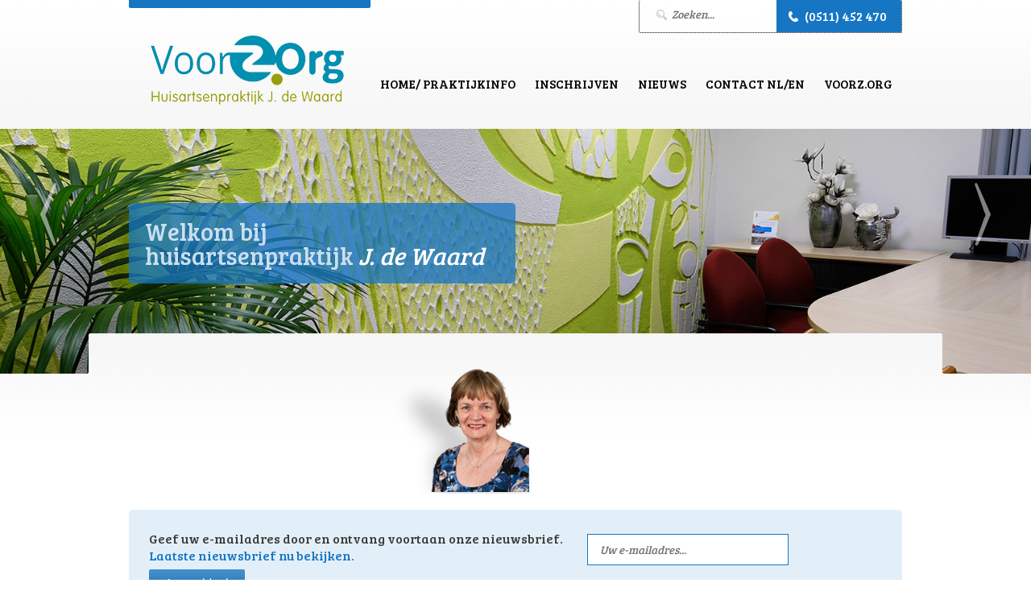

--- FILE ---
content_type: text/html; charset=UTF-8
request_url: https://www.huisartsdewaard.nl/medewerkers/margreet/
body_size: 7654
content:
<!DOCTYPE html>
<html lang="nl-NL">
<head>
	<title>margreet - Huisartsenpraktijk J. de Waard</title>
	<meta charset="UTF-8" />
	<meta name="viewport" content="width=device-width, initial-scale=1, maximum-scale=1" />
	<link rel="stylesheet" type="text/css" media="all" href="https://www.huisartsdewaard.nl/wp-content/themes/jdewaard/style.css" />
	<link rel="stylesheet" type="text/css" media="all" href="https://www.huisartsdewaard.nl/wp-content/themes/jdewaard/stylesheets/fonts.css" />
	<link rel="stylesheet" type="text/css" media="all" href="https://www.huisartsdewaard.nl/wp-content/themes/jdewaard/stylesheets/mmenu.css" />
	<link rel="stylesheet" type="text/css" media="all" href="https://www.huisartsdewaard.nl/wp-content/themes/jdewaard/stylesheets/global.css" />
	<link rel="pingback" href="https://www.huisartsdewaard.nl/xmlrpc.php" />
	<script type='text/javascript' src='https://ajax.googleapis.com/ajax/libs/jquery/1.11.1/jquery.min.js?ver=20130115'></script>
	<script type='text/javascript' src='https://code.jquery.com/ui/1.10.3/jquery-ui.min.js'></script>
	<script type='text/javascript' src='//aanmelden.mijngezondheid.net/publisher/bundles/js/includeQuestionnaire.js?ver=1.0.3'></script>
	
<!-- MapPress Easy Google Maps Versie:2.93 (https://www.mappresspro.com) -->
<meta name='robots' content='index, follow, max-image-preview:large, max-snippet:-1, max-video-preview:-1' />

	<!-- This site is optimized with the Yoast SEO plugin v23.5 - https://yoast.com/wordpress/plugins/seo/ -->
	<link rel="canonical" href="https://www.huisartsdewaard.nl/medewerkers/margreet/" />
	<meta property="og:locale" content="nl_NL" />
	<meta property="og:type" content="article" />
	<meta property="og:title" content="margreet - Huisartsenpraktijk J. de Waard" />
	<meta property="og:url" content="https://www.huisartsdewaard.nl/medewerkers/margreet/" />
	<meta property="og:site_name" content="Huisartsenpraktijk J. de Waard" />
	<meta property="og:image" content="https://www.huisartsdewaard.nl/medewerkers/margreet" />
	<meta property="og:image:width" content="171" />
	<meta property="og:image:height" content="169" />
	<meta property="og:image:type" content="image/png" />
	<script type="application/ld+json" class="yoast-schema-graph">{"@context":"https://schema.org","@graph":[{"@type":"WebPage","@id":"https://www.huisartsdewaard.nl/medewerkers/margreet/","url":"https://www.huisartsdewaard.nl/medewerkers/margreet/","name":"margreet - Huisartsenpraktijk J. de Waard","isPartOf":{"@id":"https://www.huisartsdewaard.nl/#website"},"primaryImageOfPage":{"@id":"https://www.huisartsdewaard.nl/medewerkers/margreet/#primaryimage"},"image":{"@id":"https://www.huisartsdewaard.nl/medewerkers/margreet/#primaryimage"},"thumbnailUrl":"https://www.huisartsdewaard.nl/wp-content/uploads/margreet.png","datePublished":"2014-06-27T13:57:37+00:00","dateModified":"2014-06-27T13:57:37+00:00","breadcrumb":{"@id":"https://www.huisartsdewaard.nl/medewerkers/margreet/#breadcrumb"},"inLanguage":"nl-NL","potentialAction":[{"@type":"ReadAction","target":["https://www.huisartsdewaard.nl/medewerkers/margreet/"]}]},{"@type":"ImageObject","inLanguage":"nl-NL","@id":"https://www.huisartsdewaard.nl/medewerkers/margreet/#primaryimage","url":"https://www.huisartsdewaard.nl/wp-content/uploads/margreet.png","contentUrl":"https://www.huisartsdewaard.nl/wp-content/uploads/margreet.png","width":171,"height":169},{"@type":"BreadcrumbList","@id":"https://www.huisartsdewaard.nl/medewerkers/margreet/#breadcrumb","itemListElement":[{"@type":"ListItem","position":1,"name":"Team","item":"https://www.huisartsdewaard.nl/medewerkers/"},{"@type":"ListItem","position":2,"name":"margreet"}]},{"@type":"WebSite","@id":"https://www.huisartsdewaard.nl/#website","url":"https://www.huisartsdewaard.nl/","name":"Huisartsenpraktijk J. de Waard","description":"Voorzorg","potentialAction":[{"@type":"SearchAction","target":{"@type":"EntryPoint","urlTemplate":"https://www.huisartsdewaard.nl/?s={search_term_string}"},"query-input":{"@type":"PropertyValueSpecification","valueRequired":true,"valueName":"search_term_string"}}],"inLanguage":"nl-NL"}]}</script>
	<!-- / Yoast SEO plugin. -->


<link rel="alternate" type="application/rss+xml" title="Huisartsenpraktijk J. de Waard &raquo; feed" href="https://www.huisartsdewaard.nl/feed/" />
<link rel="alternate" type="application/rss+xml" title="Huisartsenpraktijk J. de Waard &raquo; reactiesfeed" href="https://www.huisartsdewaard.nl/comments/feed/" />
<link rel="alternate" type="application/rss+xml" title="Huisartsenpraktijk J. de Waard &raquo; margreet reactiesfeed" href="https://www.huisartsdewaard.nl/medewerkers/margreet/feed/" />
<script type="text/javascript">
/* <![CDATA[ */
window._wpemojiSettings = {"baseUrl":"https:\/\/s.w.org\/images\/core\/emoji\/15.0.3\/72x72\/","ext":".png","svgUrl":"https:\/\/s.w.org\/images\/core\/emoji\/15.0.3\/svg\/","svgExt":".svg","source":{"concatemoji":"https:\/\/www.huisartsdewaard.nl\/wp-includes\/js\/wp-emoji-release.min.js?ver=9f5fc2985b3c14ca12fdd656a74e8c7d"}};
/*! This file is auto-generated */
!function(i,n){var o,s,e;function c(e){try{var t={supportTests:e,timestamp:(new Date).valueOf()};sessionStorage.setItem(o,JSON.stringify(t))}catch(e){}}function p(e,t,n){e.clearRect(0,0,e.canvas.width,e.canvas.height),e.fillText(t,0,0);var t=new Uint32Array(e.getImageData(0,0,e.canvas.width,e.canvas.height).data),r=(e.clearRect(0,0,e.canvas.width,e.canvas.height),e.fillText(n,0,0),new Uint32Array(e.getImageData(0,0,e.canvas.width,e.canvas.height).data));return t.every(function(e,t){return e===r[t]})}function u(e,t,n){switch(t){case"flag":return n(e,"\ud83c\udff3\ufe0f\u200d\u26a7\ufe0f","\ud83c\udff3\ufe0f\u200b\u26a7\ufe0f")?!1:!n(e,"\ud83c\uddfa\ud83c\uddf3","\ud83c\uddfa\u200b\ud83c\uddf3")&&!n(e,"\ud83c\udff4\udb40\udc67\udb40\udc62\udb40\udc65\udb40\udc6e\udb40\udc67\udb40\udc7f","\ud83c\udff4\u200b\udb40\udc67\u200b\udb40\udc62\u200b\udb40\udc65\u200b\udb40\udc6e\u200b\udb40\udc67\u200b\udb40\udc7f");case"emoji":return!n(e,"\ud83d\udc26\u200d\u2b1b","\ud83d\udc26\u200b\u2b1b")}return!1}function f(e,t,n){var r="undefined"!=typeof WorkerGlobalScope&&self instanceof WorkerGlobalScope?new OffscreenCanvas(300,150):i.createElement("canvas"),a=r.getContext("2d",{willReadFrequently:!0}),o=(a.textBaseline="top",a.font="600 32px Arial",{});return e.forEach(function(e){o[e]=t(a,e,n)}),o}function t(e){var t=i.createElement("script");t.src=e,t.defer=!0,i.head.appendChild(t)}"undefined"!=typeof Promise&&(o="wpEmojiSettingsSupports",s=["flag","emoji"],n.supports={everything:!0,everythingExceptFlag:!0},e=new Promise(function(e){i.addEventListener("DOMContentLoaded",e,{once:!0})}),new Promise(function(t){var n=function(){try{var e=JSON.parse(sessionStorage.getItem(o));if("object"==typeof e&&"number"==typeof e.timestamp&&(new Date).valueOf()<e.timestamp+604800&&"object"==typeof e.supportTests)return e.supportTests}catch(e){}return null}();if(!n){if("undefined"!=typeof Worker&&"undefined"!=typeof OffscreenCanvas&&"undefined"!=typeof URL&&URL.createObjectURL&&"undefined"!=typeof Blob)try{var e="postMessage("+f.toString()+"("+[JSON.stringify(s),u.toString(),p.toString()].join(",")+"));",r=new Blob([e],{type:"text/javascript"}),a=new Worker(URL.createObjectURL(r),{name:"wpTestEmojiSupports"});return void(a.onmessage=function(e){c(n=e.data),a.terminate(),t(n)})}catch(e){}c(n=f(s,u,p))}t(n)}).then(function(e){for(var t in e)n.supports[t]=e[t],n.supports.everything=n.supports.everything&&n.supports[t],"flag"!==t&&(n.supports.everythingExceptFlag=n.supports.everythingExceptFlag&&n.supports[t]);n.supports.everythingExceptFlag=n.supports.everythingExceptFlag&&!n.supports.flag,n.DOMReady=!1,n.readyCallback=function(){n.DOMReady=!0}}).then(function(){return e}).then(function(){var e;n.supports.everything||(n.readyCallback(),(e=n.source||{}).concatemoji?t(e.concatemoji):e.wpemoji&&e.twemoji&&(t(e.twemoji),t(e.wpemoji)))}))}((window,document),window._wpemojiSettings);
/* ]]> */
</script>
<style id='wp-emoji-styles-inline-css' type='text/css'>

	img.wp-smiley, img.emoji {
		display: inline !important;
		border: none !important;
		box-shadow: none !important;
		height: 1em !important;
		width: 1em !important;
		margin: 0 0.07em !important;
		vertical-align: -0.1em !important;
		background: none !important;
		padding: 0 !important;
	}
</style>
<link rel='stylesheet' id='wp-block-library-css' href='https://www.huisartsdewaard.nl/wp-includes/css/dist/block-library/style.min.css?ver=9f5fc2985b3c14ca12fdd656a74e8c7d' type='text/css' media='all' />
<link rel='stylesheet' id='mappress-leaflet-css' href='https://www.huisartsdewaard.nl/wp-content/plugins/mappress-google-maps-for-wordpress/lib/leaflet/leaflet.css?ver=1.7.1' type='text/css' media='all' />
<link rel='stylesheet' id='mappress-css' href='https://www.huisartsdewaard.nl/wp-content/plugins/mappress-google-maps-for-wordpress/css/mappress.css?ver=2.93' type='text/css' media='all' />
<style id='classic-theme-styles-inline-css' type='text/css'>
/*! This file is auto-generated */
.wp-block-button__link{color:#fff;background-color:#32373c;border-radius:9999px;box-shadow:none;text-decoration:none;padding:calc(.667em + 2px) calc(1.333em + 2px);font-size:1.125em}.wp-block-file__button{background:#32373c;color:#fff;text-decoration:none}
</style>
<style id='global-styles-inline-css' type='text/css'>
:root{--wp--preset--aspect-ratio--square: 1;--wp--preset--aspect-ratio--4-3: 4/3;--wp--preset--aspect-ratio--3-4: 3/4;--wp--preset--aspect-ratio--3-2: 3/2;--wp--preset--aspect-ratio--2-3: 2/3;--wp--preset--aspect-ratio--16-9: 16/9;--wp--preset--aspect-ratio--9-16: 9/16;--wp--preset--color--black: #000000;--wp--preset--color--cyan-bluish-gray: #abb8c3;--wp--preset--color--white: #ffffff;--wp--preset--color--pale-pink: #f78da7;--wp--preset--color--vivid-red: #cf2e2e;--wp--preset--color--luminous-vivid-orange: #ff6900;--wp--preset--color--luminous-vivid-amber: #fcb900;--wp--preset--color--light-green-cyan: #7bdcb5;--wp--preset--color--vivid-green-cyan: #00d084;--wp--preset--color--pale-cyan-blue: #8ed1fc;--wp--preset--color--vivid-cyan-blue: #0693e3;--wp--preset--color--vivid-purple: #9b51e0;--wp--preset--gradient--vivid-cyan-blue-to-vivid-purple: linear-gradient(135deg,rgba(6,147,227,1) 0%,rgb(155,81,224) 100%);--wp--preset--gradient--light-green-cyan-to-vivid-green-cyan: linear-gradient(135deg,rgb(122,220,180) 0%,rgb(0,208,130) 100%);--wp--preset--gradient--luminous-vivid-amber-to-luminous-vivid-orange: linear-gradient(135deg,rgba(252,185,0,1) 0%,rgba(255,105,0,1) 100%);--wp--preset--gradient--luminous-vivid-orange-to-vivid-red: linear-gradient(135deg,rgba(255,105,0,1) 0%,rgb(207,46,46) 100%);--wp--preset--gradient--very-light-gray-to-cyan-bluish-gray: linear-gradient(135deg,rgb(238,238,238) 0%,rgb(169,184,195) 100%);--wp--preset--gradient--cool-to-warm-spectrum: linear-gradient(135deg,rgb(74,234,220) 0%,rgb(151,120,209) 20%,rgb(207,42,186) 40%,rgb(238,44,130) 60%,rgb(251,105,98) 80%,rgb(254,248,76) 100%);--wp--preset--gradient--blush-light-purple: linear-gradient(135deg,rgb(255,206,236) 0%,rgb(152,150,240) 100%);--wp--preset--gradient--blush-bordeaux: linear-gradient(135deg,rgb(254,205,165) 0%,rgb(254,45,45) 50%,rgb(107,0,62) 100%);--wp--preset--gradient--luminous-dusk: linear-gradient(135deg,rgb(255,203,112) 0%,rgb(199,81,192) 50%,rgb(65,88,208) 100%);--wp--preset--gradient--pale-ocean: linear-gradient(135deg,rgb(255,245,203) 0%,rgb(182,227,212) 50%,rgb(51,167,181) 100%);--wp--preset--gradient--electric-grass: linear-gradient(135deg,rgb(202,248,128) 0%,rgb(113,206,126) 100%);--wp--preset--gradient--midnight: linear-gradient(135deg,rgb(2,3,129) 0%,rgb(40,116,252) 100%);--wp--preset--font-size--small: 13px;--wp--preset--font-size--medium: 20px;--wp--preset--font-size--large: 36px;--wp--preset--font-size--x-large: 42px;--wp--preset--spacing--20: 0.44rem;--wp--preset--spacing--30: 0.67rem;--wp--preset--spacing--40: 1rem;--wp--preset--spacing--50: 1.5rem;--wp--preset--spacing--60: 2.25rem;--wp--preset--spacing--70: 3.38rem;--wp--preset--spacing--80: 5.06rem;--wp--preset--shadow--natural: 6px 6px 9px rgba(0, 0, 0, 0.2);--wp--preset--shadow--deep: 12px 12px 50px rgba(0, 0, 0, 0.4);--wp--preset--shadow--sharp: 6px 6px 0px rgba(0, 0, 0, 0.2);--wp--preset--shadow--outlined: 6px 6px 0px -3px rgba(255, 255, 255, 1), 6px 6px rgba(0, 0, 0, 1);--wp--preset--shadow--crisp: 6px 6px 0px rgba(0, 0, 0, 1);}:where(.is-layout-flex){gap: 0.5em;}:where(.is-layout-grid){gap: 0.5em;}body .is-layout-flex{display: flex;}.is-layout-flex{flex-wrap: wrap;align-items: center;}.is-layout-flex > :is(*, div){margin: 0;}body .is-layout-grid{display: grid;}.is-layout-grid > :is(*, div){margin: 0;}:where(.wp-block-columns.is-layout-flex){gap: 2em;}:where(.wp-block-columns.is-layout-grid){gap: 2em;}:where(.wp-block-post-template.is-layout-flex){gap: 1.25em;}:where(.wp-block-post-template.is-layout-grid){gap: 1.25em;}.has-black-color{color: var(--wp--preset--color--black) !important;}.has-cyan-bluish-gray-color{color: var(--wp--preset--color--cyan-bluish-gray) !important;}.has-white-color{color: var(--wp--preset--color--white) !important;}.has-pale-pink-color{color: var(--wp--preset--color--pale-pink) !important;}.has-vivid-red-color{color: var(--wp--preset--color--vivid-red) !important;}.has-luminous-vivid-orange-color{color: var(--wp--preset--color--luminous-vivid-orange) !important;}.has-luminous-vivid-amber-color{color: var(--wp--preset--color--luminous-vivid-amber) !important;}.has-light-green-cyan-color{color: var(--wp--preset--color--light-green-cyan) !important;}.has-vivid-green-cyan-color{color: var(--wp--preset--color--vivid-green-cyan) !important;}.has-pale-cyan-blue-color{color: var(--wp--preset--color--pale-cyan-blue) !important;}.has-vivid-cyan-blue-color{color: var(--wp--preset--color--vivid-cyan-blue) !important;}.has-vivid-purple-color{color: var(--wp--preset--color--vivid-purple) !important;}.has-black-background-color{background-color: var(--wp--preset--color--black) !important;}.has-cyan-bluish-gray-background-color{background-color: var(--wp--preset--color--cyan-bluish-gray) !important;}.has-white-background-color{background-color: var(--wp--preset--color--white) !important;}.has-pale-pink-background-color{background-color: var(--wp--preset--color--pale-pink) !important;}.has-vivid-red-background-color{background-color: var(--wp--preset--color--vivid-red) !important;}.has-luminous-vivid-orange-background-color{background-color: var(--wp--preset--color--luminous-vivid-orange) !important;}.has-luminous-vivid-amber-background-color{background-color: var(--wp--preset--color--luminous-vivid-amber) !important;}.has-light-green-cyan-background-color{background-color: var(--wp--preset--color--light-green-cyan) !important;}.has-vivid-green-cyan-background-color{background-color: var(--wp--preset--color--vivid-green-cyan) !important;}.has-pale-cyan-blue-background-color{background-color: var(--wp--preset--color--pale-cyan-blue) !important;}.has-vivid-cyan-blue-background-color{background-color: var(--wp--preset--color--vivid-cyan-blue) !important;}.has-vivid-purple-background-color{background-color: var(--wp--preset--color--vivid-purple) !important;}.has-black-border-color{border-color: var(--wp--preset--color--black) !important;}.has-cyan-bluish-gray-border-color{border-color: var(--wp--preset--color--cyan-bluish-gray) !important;}.has-white-border-color{border-color: var(--wp--preset--color--white) !important;}.has-pale-pink-border-color{border-color: var(--wp--preset--color--pale-pink) !important;}.has-vivid-red-border-color{border-color: var(--wp--preset--color--vivid-red) !important;}.has-luminous-vivid-orange-border-color{border-color: var(--wp--preset--color--luminous-vivid-orange) !important;}.has-luminous-vivid-amber-border-color{border-color: var(--wp--preset--color--luminous-vivid-amber) !important;}.has-light-green-cyan-border-color{border-color: var(--wp--preset--color--light-green-cyan) !important;}.has-vivid-green-cyan-border-color{border-color: var(--wp--preset--color--vivid-green-cyan) !important;}.has-pale-cyan-blue-border-color{border-color: var(--wp--preset--color--pale-cyan-blue) !important;}.has-vivid-cyan-blue-border-color{border-color: var(--wp--preset--color--vivid-cyan-blue) !important;}.has-vivid-purple-border-color{border-color: var(--wp--preset--color--vivid-purple) !important;}.has-vivid-cyan-blue-to-vivid-purple-gradient-background{background: var(--wp--preset--gradient--vivid-cyan-blue-to-vivid-purple) !important;}.has-light-green-cyan-to-vivid-green-cyan-gradient-background{background: var(--wp--preset--gradient--light-green-cyan-to-vivid-green-cyan) !important;}.has-luminous-vivid-amber-to-luminous-vivid-orange-gradient-background{background: var(--wp--preset--gradient--luminous-vivid-amber-to-luminous-vivid-orange) !important;}.has-luminous-vivid-orange-to-vivid-red-gradient-background{background: var(--wp--preset--gradient--luminous-vivid-orange-to-vivid-red) !important;}.has-very-light-gray-to-cyan-bluish-gray-gradient-background{background: var(--wp--preset--gradient--very-light-gray-to-cyan-bluish-gray) !important;}.has-cool-to-warm-spectrum-gradient-background{background: var(--wp--preset--gradient--cool-to-warm-spectrum) !important;}.has-blush-light-purple-gradient-background{background: var(--wp--preset--gradient--blush-light-purple) !important;}.has-blush-bordeaux-gradient-background{background: var(--wp--preset--gradient--blush-bordeaux) !important;}.has-luminous-dusk-gradient-background{background: var(--wp--preset--gradient--luminous-dusk) !important;}.has-pale-ocean-gradient-background{background: var(--wp--preset--gradient--pale-ocean) !important;}.has-electric-grass-gradient-background{background: var(--wp--preset--gradient--electric-grass) !important;}.has-midnight-gradient-background{background: var(--wp--preset--gradient--midnight) !important;}.has-small-font-size{font-size: var(--wp--preset--font-size--small) !important;}.has-medium-font-size{font-size: var(--wp--preset--font-size--medium) !important;}.has-large-font-size{font-size: var(--wp--preset--font-size--large) !important;}.has-x-large-font-size{font-size: var(--wp--preset--font-size--x-large) !important;}
:where(.wp-block-post-template.is-layout-flex){gap: 1.25em;}:where(.wp-block-post-template.is-layout-grid){gap: 1.25em;}
:where(.wp-block-columns.is-layout-flex){gap: 2em;}:where(.wp-block-columns.is-layout-grid){gap: 2em;}
:root :where(.wp-block-pullquote){font-size: 1.5em;line-height: 1.6;}
</style>
<link rel='stylesheet' id='contact-form-7-css' href='https://www.huisartsdewaard.nl/wp-content/plugins/contact-form-7/includes/css/styles.css?ver=5.5.6' type='text/css' media='all' />
<script type="text/javascript" src="https://www.huisartsdewaard.nl/wp-includes/js/jquery/jquery.min.js?ver=3.7.1" id="jquery-core-js"></script>
<script type="text/javascript" src="https://www.huisartsdewaard.nl/wp-includes/js/jquery/jquery-migrate.min.js?ver=3.4.1" id="jquery-migrate-js"></script>
<link rel="https://api.w.org/" href="https://www.huisartsdewaard.nl/wp-json/" /><link rel="alternate" title="JSON" type="application/json" href="https://www.huisartsdewaard.nl/wp-json/wp/v2/media/307" /><link rel="EditURI" type="application/rsd+xml" title="RSD" href="https://www.huisartsdewaard.nl/xmlrpc.php?rsd" />

<link rel='shortlink' href='https://www.huisartsdewaard.nl/?p=307' />
<link rel="alternate" title="oEmbed (JSON)" type="application/json+oembed" href="https://www.huisartsdewaard.nl/wp-json/oembed/1.0/embed?url=https%3A%2F%2Fwww.huisartsdewaard.nl%2Fmedewerkers%2Fmargreet%2F" />
<link rel="alternate" title="oEmbed (XML)" type="text/xml+oembed" href="https://www.huisartsdewaard.nl/wp-json/oembed/1.0/embed?url=https%3A%2F%2Fwww.huisartsdewaard.nl%2Fmedewerkers%2Fmargreet%2F&#038;format=xml" />
<link rel="icon" href="https://www.huisartsdewaard.nl/wp-content/uploads/cropped-favicon-32x32.png" sizes="32x32" />
<link rel="icon" href="https://www.huisartsdewaard.nl/wp-content/uploads/cropped-favicon-192x192.png" sizes="192x192" />
<link rel="apple-touch-icon" href="https://www.huisartsdewaard.nl/wp-content/uploads/cropped-favicon-180x180.png" />
<meta name="msapplication-TileImage" content="https://www.huisartsdewaard.nl/wp-content/uploads/cropped-favicon-270x270.png" />

	<script type="text/javascript" src="https://www.huisartsdewaard.nl/wp-content/themes/jdewaard/js/mmenu.js"></script>
	<script type="text/javascript" src="https://www.huisartsdewaard.nl/wp-content/themes/jdewaard/js/cycle.js"></script>
	<script type="text/javascript" src="https://www.huisartsdewaard.nl/wp-content/themes/jdewaard/js/global.js"></script>

<!--[if lt IE 9]>
<script src="https://www.huisartsdewaard.nl/wp-content/themes/jdewaard/js/html5.js" type="text/javascript"></script>
<![endif]-->
<script>
  (function(i,s,o,g,r,a,m){i['GoogleAnalyticsObject']=r;i[r]=i[r]||function(){
  (i[r].q=i[r].q||[]).push(arguments)},i[r].l=1*new Date();a=s.createElement(o),
  m=s.getElementsByTagName(o)[0];a.async=1;a.src=g;m.parentNode.insertBefore(a,m)
  })(window,document,'script','//www.google-analytics.com/analytics.js','ga');

  ga('create', 'UA-39182662-8', 'huisartsdewaard.nl');
  ga('send', 'pageview');

</script>

</head>

<body class="attachment attachment-template-default attachmentid-307 attachment-png">

	<!--  / wrapper \ -->
	<div id="wrapper">
		
		<!--  / main container \ -->
		<div id="mainCntr">
			
			<!--  / header container \ -->
			<div id="headerCntr">
				<div class="center">

					<img src="https://www.huisartsdewaard.nl/wp-content/themes/jdewaard/images/strip1.png" alt="" class="strip" />

					<a class="logo" href="https://www.huisartsdewaard.nl/">J. de Waard</a>

					<!--  / search box \ -->
<div class="searchBox">

	<form method="get" id="searchform" action="https://www.huisartsdewaard.nl/">
		<fieldset>
			<input type="submit" class="sbutton" name="submit" id="searchsubmit" value="" />
			<input type="text" class="field" name="s" id="s" placeholder="Zoeken..." />
		</fieldset>
	</form>

	<strong>(0511) 452 470</strong>

</div>
<!--  \ search box / -->
					<!--  / menu box \ -->
					<div class="menuBox">

						<nav id="nav" class="menu-header-menu-container"><ul id="menu-header-menu" class="menu"><li id="menu-item-105" class="menu-item menu-item-type-post_type menu-item-object-page menu-item-home menu-item-has-children menu-item-105"><a href="https://www.huisartsdewaard.nl/">Home/ Praktijkinfo</a>
<ul class="sub-menu">
	<li id="menu-item-128" class="menu-item menu-item-type-post_type menu-item-object-page menu-item-128"><a href="https://www.huisartsdewaard.nl/medewerkers/">Team</a></li>
	<li id="menu-item-251" class="menu-item menu-item-type-post_type menu-item-object-page menu-item-251"><a href="https://www.huisartsdewaard.nl/bereikbaarheid/">Bereikbaarheid</a></li>
	<li id="menu-item-134" class="menu-item menu-item-type-post_type menu-item-object-page menu-item-134"><a href="https://www.huisartsdewaard.nl/vakantie/">Vakantie</a></li>
	<li id="menu-item-247" class="menu-item menu-item-type-post_type menu-item-object-page menu-item-247"><a href="https://www.huisartsdewaard.nl/spreekuren/">Spreekuren</a></li>
	<li id="menu-item-22" class="menu-item menu-item-type-post_type menu-item-object-page menu-item-22"><a href="https://www.huisartsdewaard.nl/waarneming/">Waarneming</a></li>
	<li id="menu-item-518" class="menu-item menu-item-type-post_type menu-item-object-page menu-item-518"><a href="https://www.huisartsdewaard.nl/klachten-en-kwaliteit/">Klachtenregeling en kwaliteit</a></li>
	<li id="menu-item-774" class="menu-item menu-item-type-post_type menu-item-object-page menu-item-774"><a href="https://www.huisartsdewaard.nl/privacyverklaring-2018/">Privacyverklaring 2018</a></li>
</ul>
</li>
<li id="menu-item-21" class="menu-item menu-item-type-post_type menu-item-object-page menu-item-21"><a href="https://www.huisartsdewaard.nl/inschrijven/">Inschrijven</a></li>
<li id="menu-item-23" class="menu-item menu-item-type-post_type menu-item-object-page menu-item-23"><a href="https://www.huisartsdewaard.nl/nieuws/">Nieuws</a></li>
<li id="menu-item-25" class="menu-item menu-item-type-post_type menu-item-object-page menu-item-has-children menu-item-25"><a href="https://www.huisartsdewaard.nl/contact/">Contact NL/EN</a>
<ul class="sub-menu">
	<li id="menu-item-570" class="menu-item menu-item-type-post_type menu-item-object-page menu-item-570"><a href="https://www.huisartsdewaard.nl/english-contact-praktijk-de-waard-kollum/">Contact English</a></li>
</ul>
</li>
<li id="menu-item-1006" class="menu-item menu-item-type-post_type menu-item-object-page menu-item-has-children menu-item-1006"><a href="https://www.huisartsdewaard.nl/voorz-org/">VoorZ.Org</a>
<ul class="sub-menu">
	<li id="menu-item-1007" class="menu-item menu-item-type-post_type menu-item-object-page menu-item-1007"><a href="https://www.huisartsdewaard.nl/expositie/">VoorZ.Org Expositie</a></li>
</ul>
</li>
</ul></nav>						
						<a href="#nav" class="toggle"><span>Menu</span></a>
								
					</div>
					<!--  \ menu box / -->

				</div>
			</div>
			<!--  \ header container / -->
			
							<!--  / banner container \ -->
				<div id="bannerCntr">

					<div class="shadow"></div>

					<img src="https://www.huisartsdewaard.nl/wp-content/themes/jdewaard/images/bg4.png" alt="" class="strip" />

					<a href="#" id="prev" class="prev"><img src="https://www.huisartsdewaard.nl/wp-content/themes/jdewaard/images/prev.png" alt="" /></a>
					<a href="#" id="next" class="next"><img src="https://www.huisartsdewaard.nl/wp-content/themes/jdewaard/images/next.png" alt="" /></a>

					<div class="cycle-slideshow"
						data-cycle-timeout="4000"
						data-cycle-speed="4000"
					    data-cycle-prev="#prev"
					    data-cycle-next="#next"
					>
													<img src="https://www.huisartsdewaard.nl/wp-content/uploads/slider5.jpg" alt="" />
													<img src="https://www.huisartsdewaard.nl/wp-content/uploads/slider1-1.jpg" alt="" />
													<img src="https://www.huisartsdewaard.nl/wp-content/uploads/slider4.jpg" alt="" />
													<img src="https://www.huisartsdewaard.nl/wp-content/uploads/slider2.jpg" alt="" />
													<img src="https://www.huisartsdewaard.nl/wp-content/uploads/slider3.jpg" alt="" />
											</div>

					<div class="center">
						<div class="text">
							<h1>Welkom bij<br />huisartsenpraktijk <span>J. de Waard</span></h1>
													</div>
					</div>

				</div>
				<!--  \ banner container / -->
			
<!--  / content container \ -->
<div id="contentCntr">
	<div class="center">

		<!--  / right container \ -->
		<div id="rightCntr">

			<!--  / text box \ -->
			<div class="textBox">

				<p class="attachment"><a href='https://www.huisartsdewaard.nl/wp-content/uploads/margreet.png'><img decoding="async" width="171" height="169" src="https://www.huisartsdewaard.nl/wp-content/uploads/margreet.png" class="attachment-medium size-medium" alt="" /></a></p>

			</div>
			<!--  \ text box / -->

		</div>
		<!--  \ right container / -->

		<!--  / left container \ -->
		<div id="leftCntr">

						
		</div>
		<!--  \ left container / -->
		
		<div class="clear"></div>

		<!--  / letter container \ -->
		<div id="letterCntr">

			<fieldset>
				<label>
					Geef uw e-mailadres door en ontvang voortaan onze nieuwsbrief.<br />
					<a target="_blank" href="">Laatste nieuwsbrief nu bekijken.</a>
				</label>
				<div role="form" class="wpcf7" id="wpcf7-f165-p307-o1" dir="ltr">
<div class="screen-reader-response"><p role="status" aria-live="polite" aria-atomic="true"></p> <ul></ul></div>
<form action="/medewerkers/margreet/#wpcf7-f165-p307-o1" method="post" class="wpcf7-form init" novalidate="novalidate" data-status="init">
<div style="display: none;">
<input type="hidden" name="_wpcf7" value="165" />
<input type="hidden" name="_wpcf7_version" value="5.5.6" />
<input type="hidden" name="_wpcf7_locale" value="" />
<input type="hidden" name="_wpcf7_unit_tag" value="wpcf7-f165-p307-o1" />
<input type="hidden" name="_wpcf7_container_post" value="307" />
<input type="hidden" name="_wpcf7_posted_data_hash" value="" />
</div>
<p><span class="wpcf7-form-control-wrap input-email"><input type="email" name="input-email" value="" size="40" class="wpcf7-form-control wpcf7-text wpcf7-email wpcf7-validates-as-required wpcf7-validates-as-email" aria-required="true" aria-invalid="false" placeholder="Uw e-mailadres..." /></span><input type="submit" value="Aanmelden!" class="wpcf7-form-control has-spinner wpcf7-submit" /></p>
<div class="wpcf7-response-output" aria-hidden="true"></div></form></div>			</fieldset>

		</div>
		<!--  \ letter container / -->

	</div>
</div>
<!--  \ content container / -->


	<!--  / bottom container \ -->
	<div id="bottomCntr">

		<div class="center">

			<div class="title">

				<h3>Links</h3>

				<a href="https://www.huisartsdewaard.nl/links/">Overige links</a>

			</div>

			<ul>
									<li>
						<a target="_blank" href="https://aanmelden.mijngezondheid.net/mgn-aanmeldformulier/?code=%2FFcY9iVoaLUsgS8vSa4sYKUVeUIjjRLYzzu0x%2Fl5%2FOmewreF32I1GkQQjW8g3%2F%2FS">
							<span class="logo">
								<img src="https://www.huisartsdewaard.nl/wp-content/uploads/Logo-MijnGezondheid.net-nieuw-klein-150x61.jpg" alt="" />
							</span>
							<span class="text">Via bovenstaand logo kunt u zich aanmelden voor MijnGezondheid.net.<br />
<br />
</span>
						</a>
					</li>
									<li>
						<a target="_blank" href="http://www.elzkollum.nl/">
							<span class="logo">
								<img src="https://www.huisartsdewaard.nl/wp-content/uploads/index-1.png" alt="" />
							</span>
							<span class="text">Wij werken nauw samen met andere professionals in de eerste lijn in Kollum.</span>
						</a>
					</li>
									<li>
						<a target="_blank" href="http://www.praktijkaccreditering.nl">
							<span class="logo">
								<img src="https://www.huisartsdewaard.nl/wp-content/uploads/index-2.png" alt="" />
							</span>
							<span class="text">Onze praktijk draagt het kwaliteitskeurmerk van NPA. Wij zijn een NHG-geaccrediteerde praktijk.</span>
						</a>
					</li>
									<li>
						<a target="_blank" href="http://www.thuisarts.nl">
							<span class="logo">
								<img src="https://www.huisartsdewaard.nl/wp-content/uploads/index-3.png" alt="" />
							</span>
							<span class="text">Hier vindt u betrouwbare informatie waarnaar de huisarts u ook regelmatig zal verwijzen.</span>
						</a>
					</li>
									<li>
						<a target="_blank" href="https://moetiknaardedokter.nl/">
							<span class="logo">
								<img src="https://www.huisartsdewaard.nl/wp-content/uploads/MINDD.jpg" alt="" />
							</span>
							<span class="text">Voordat u de huisarts of de dokterswacht raadpleegt, kunt u hier terecht om de ernst van uw klachten in te schatten.</span>
						</a>
					</li>
							</ul>

		</div>

	</div>
	<!--  \ bottom container / -->

<!--  / footer container \ -->
<div id="footerCntr">

	<div class="center">

		<p>&copy; 2026 Huisartspraktijk De Waard | Alle rechten voorbehouden | Realisatie: <a target="_blank" href="http://www.nextstep-design.nl/">Nextstep Design</a></p>

		<ul id="menu-footer-menu" class="menu"><li id="menu-item-27" class="menu-item menu-item-type-post_type menu-item-object-page menu-item-home menu-item-27"><a href="https://www.huisartsdewaard.nl/">Home</a></li>
<li id="menu-item-28" class="menu-item menu-item-type-post_type menu-item-object-page menu-item-has-children menu-item-28"><a href="https://www.huisartsdewaard.nl/over-ons/">Over ons</a>
<ul class="sub-menu">
	<li id="menu-item-126" class="menu-item menu-item-type-post_type menu-item-object-page menu-item-126"><a href="https://www.huisartsdewaard.nl/medewerkers/">Team</a></li>
	<li id="menu-item-127" class="menu-item menu-item-type-post_type menu-item-object-page menu-item-127"><a href="https://www.huisartsdewaard.nl/waarneming/">Waarneming</a></li>
</ul>
</li>
<li id="menu-item-29" class="menu-item menu-item-type-post_type menu-item-object-page menu-item-29"><a href="https://www.huisartsdewaard.nl/contact/">Contact</a></li>
</ul>
	</div>

</div>
<!--  \ footer container / -->

</div>
<!--  \ main container / -->

</div>
<!--  \ wrapper / -->

<script type="text/javascript" src="https://www.huisartsdewaard.nl/wp-includes/js/dist/vendor/wp-polyfill.min.js?ver=3.15.0" id="wp-polyfill-js"></script>
<script type="text/javascript" id="contact-form-7-js-extra">
/* <![CDATA[ */
var wpcf7 = {"api":{"root":"https:\/\/www.huisartsdewaard.nl\/wp-json\/","namespace":"contact-form-7\/v1"}};
/* ]]> */
</script>
<script type="text/javascript" src="https://www.huisartsdewaard.nl/wp-content/plugins/contact-form-7/includes/js/index.js?ver=5.5.6" id="contact-form-7-js"></script>

</body>

</html>

--- FILE ---
content_type: text/css
request_url: https://www.huisartsdewaard.nl/wp-content/themes/jdewaard/style.css
body_size: -59
content:
/*
Theme Name: J. de Waard
Author: Nextstep Design DB
Description: Maatwerk thema voor J. de Waard
Version: 1.0
*/

--- FILE ---
content_type: text/css
request_url: https://www.huisartsdewaard.nl/wp-content/themes/jdewaard/stylesheets/fonts.css
body_size: -25
content:
@font-face {
    font-family: 'CalibriBold';
    src: url('fonts/calibrib.eot');
    src: url('fonts/calibrib.eot') format('embedded-opentype'),
         url('fonts/calibrib.woff') format('woff'),
         url('fonts/calibrib.ttf') format('truetype'),
         url('fonts/calibrib.svg#CalibriBold') format('svg');
}

@font-face {
    font-family: 'CalibriRegular';
    src: url('fonts/calibri.eot');
    src: url('fonts/calibri.eot') format('embedded-opentype'),
         url('fonts/calibri.woff') format('woff'),
         url('fonts/calibri.ttf') format('truetype'),
         url('fonts/calibri.svg#CalibriRegular') format('svg');
}


--- FILE ---
content_type: text/css
request_url: https://www.huisartsdewaard.nl/wp-content/themes/jdewaard/stylesheets/global.css
body_size: 3206
content:
/* ### fonts ### */
@import url(https://fonts.googleapis.com/css?family=Bree+Serif);

/* ### general ### */
* { margin: 0px; padding: 0px; }
html, body { font-family: 'CalibriRegular'; font-size: 15px; color: #666; }
input, select, textarea { font-family: 'CalibriRegular'; font-size: 15px; color: #666; }
body { background: #fff; }
img { border: 0px; display: block; max-width: 100%; height: auto; }
a, input { outline: none; }

/* ### global classes ### */
.clear { clear: both; height: 0; }
.center { margin: 0 auto; max-width: 960px; position: relative; }
.center:after { clear: both; content: ''; display: table; }
.mapp-layout { width: 100% !important; margin-left: 0 !important; margin-right: 0 !important; }
h1,h2,h3,h4,h5,h6 { font-family: 'Bree Serif', serif; font-weight: normal; }

/* ### wrapper ### */
#wrapper { position: relative; display: block; width: 100%; min-height: 100%; overflow: hidden;  }

/* ### main container ### */
#mainCntr { width: 100%; }

	/* ### header container ### */
	#headerCntr { position: relative; width: 100%; height: 160px; background: url(../images/bg1.png) repeat-x; z-index: 250; }
	#headerCntr a.logo { position: absolute; top: 44px; left: 20px; display: block; width: 254px; height: 87px; text-indent: -9999px; background: url(../images/logo.png) no-repeat; }
	#headerCntr .strip { position: absolute; top: 0; left: 0; }
	
		/* ### search box ### */
		.searchBox { position: absolute; top: 0; right: 0; border: 1px dotted #000; overflow: hidden; height: 40px; border-top: 0; border-radius: 2px; -moz-border-radius: 2px; -webkit-border-radius: 2px; }
		.searchBox form { float: left; }
		.searchBox fieldset { float: left; border: none; margin: 8px 15px; }
		.searchBox input.field { float: left; width: 100px; height: 20px; line-height: 20px; padding-right: 15px; color: #cacaca; font-size: 14px; font-style: italic; font-family: 'Bree Serif', serif; border: none; }
		.searchBox input.sbutton { float: left; width: 25px; height: 20px; border: 0px; background: url(../images/search.png) no-repeat center; cursor: pointer; }
		.searchBox strong { background: #1676c4 url(../images/icon1.png) no-repeat 15px 14px; padding: 0 18px 0 35px; line-height: 40px; color: #fff; font-size: 16px; font-family: 'Bree Serif', serif; float: left; font-weight: normal; }
	
		/* ### menu box ### */
		.menuBox { position: absolute; top: 84px; right: 0px; }
		.menuBox ul { list-style: none; }
		.menuBox li { font-size: 15px; font-family: 'Bree Serif', serif; text-transform: uppercase; float: left; position: relative; }
		.menuBox li a { color: #000; text-decoration: none; padding: 10px 12px; border-radius: 2px; -moz-border-radius: 2px; -webkit-border-radius: 2px; display: block; }
		.menuBox li a:hover, .menuBox li:hover > a, .menuBox li.active a { background: #1676c4; color: #fff; }
		.menuBox li ul { background: #1676c4; border-radius: 2px; -moz-border-radius: 2px; -webkit-border-radius: 2px; position: absolute; top: 38px; left: 0; padding-top: 10px; width: 206px; display: none; }
		.menuBox li li { background: url(../images/border.png) repeat-x; float: none; width: 100%; }
		.menuBox li li a { padding: 10px 15px; border-radius: 0px; color: #c5ddf0; }
		.menuBox li li a:hover { background: none; color: #c5ddf0; }
		.menuBox li:hover ul { display: block; }
		.menuBox .toggle { z-index: 15; float: right; display: none; cursor: pointer; width: 40px; height: 40px; transition: background 0.35s ease-in-out; position: relative;}
		.menuBox .toggle > span { height: 3px; display: block; text-indent: -9999px; border-radius: 2px; background: #1676c4; -webkit-transform: translateY(-50%); transform: translateY(-50%); transition: background 0.35s ease-in-out; position: absolute; top: 50%; right: 7px; left: 7px; }
		.menuBox .toggle > span:before, 
		.menuBox .toggle > span:after { display: block; width: 100%; height: 3px; content: ''; background-color: #1676c4; transition: background 0.35s ease-in-out 0.35s; position: absolute; left: 0; }
		.menuBox .toggle > span:before { top: -7px; transition-property: top, -webkit-transform; transition-property: top, transform; transition-property: top, transform, -webkit-transform; }
		.menuBox .toggle > span:after { bottom: -7px; transition-property: bottom, -webkit-transform; transition-property: bottom, transform; transition-property: bottom, transform, -webkit-transform; }
		.mm-opened .menuBox .toggle > span { background: none; }
		.mm-opened .menuBox .toggle > span:before, 
		.mm-opened .menuBox .toggle > span:after { transition-delay: 0s, 0.2s; }
		.mm-opened .menuBox .toggle > span:before { top: 0; -webkit-transform: rotate(45deg); transform: rotate(45deg); }
		.mm-opened .menuBox .toggle > span:after { bottom: 0; -webkit-transform: rotate(-45deg); transform: rotate(-45deg); }
	
	/* ### banner container ### */
	#bannerCntr { overflow: hidden; width: 100%; overflow: hidden; position: relative; }
	#bannerCntr .shadow { height: 22px; background: url(../images/shadow.png) repeat-x; width: 100%; position: absolute; top: 0; left: 0; z-index: 100; }
	#bannerCntr div.cycle-slideshow { width: 100%; position: relative; }
	#bannerCntr div.cycle-slideshow img { width: 100%; }
	#bannerCntr .prev { position: absolute; top: 35%; transform: translateY(-50%); left: 50px; z-index: 200; }
	#bannerCntr .next { position: absolute; top: 35%; transform: translateY(-50%); right: 50px; z-index: 200; }
	#bannerCntr .center { width: 100%; padding-right: calc((100% - 960px) / 2); padding-left: calc((100% - 960px) / 2); position: absolute; top: 50%; left: 0; z-index: 199; transform: translateY(-50%) }
	#bannerCntr .text { width: 480px; padding-bottom: 20px; }
	#bannerCntr .text h1 { color: #cadff0; font-size: 30px; padding: 20px; background: url(../images/bg2.png) repeat; border-radius: 5px; -moz-border-radius: 5px; -webkit-border-radius: 5px; line-height: 30px; font-weight: normal; }
	#bannerCntr .text h1 span { color: #fff; font-style: italic; }
	#bannerCntr .text a.link {  background: url(../images/bg2.png) repeat; border-radius: 5px; -moz-border-radius: 5px; -webkit-border-radius: 5px; display: block; font-style: italic; color: #fff; text-decoration: none; padding: 10px 30px; margin-top: 10px; font-family: 'Bree Serif', serif; }
	#bannerCntr .text a.link span { display: block; background: url(../images/arrow1.png) no-repeat right; }
	#bannerCntr .strip { position: absolute; bottom: 0; left: 50%; z-index: 200; transform: translateX(-50%)}
	
	/* ### content container ### */
	#contentCntr { width: 100%; background: url(../images/bg3.png) repeat-x 0 0; }
	
		/* ### top container ### */
		#topCntr { width: 100%; margin-top: -20px; flex-wrap: wrap; display: flex; justify-content: space-between; align-content: stretch; position: relative; z-index: 500; }
		#topCntr .clear { display: none; }
		
			/* ### contact box ### */
			.contactBox { width: 31%; background: url(../images/border1.png) repeat-x 0 bottom; }
			.contactBox .block { border-bottom: 1px dashed #d5daeb; margin-bottom: 20px; }
			.contactBox h3 { color: #1676c4; font-size: 15px; font-family: 'CalibriBold'; text-transform: uppercase; margin-bottom: 20px; }
			.contactBox h2 { font-size: 20px; color: #666666; border-bottom: 1px solid #d9e9f5; margin-bottom: 15px; padding-bottom: 10px; padding-left: 20px; background: url(../images/arrow2.png) no-repeat 0 8px; }
			.contactBox p { font-size: 15px; line-height: 20px; padding-bottom: 20px; }
			.contactBox p a { color: #1676c4; font-size: 16px; font-family: 'Bree Serif', serif; padding-left: 20px; background: url(../images/arrow2.png) no-repeat 0 5px; text-decoration: none; margin-left: 10px; }
			.contactBox .phone { border: 1px solid #d9e9f5; border-radius: 5px; -moz-border-radius: 5px; -webkit-border-radius: 5px; overflow: hidden; margin-bottom: 20px; }
			.contactBox .phone strong { color: #fff; font-size: 17px; font-family: 'CalibriBold'; font-weight: normal; display: block; padding: 15px; line-height: 30px; background: #1676c4; }
			.contactBox .phone span { display: block; padding: 15px; font-size: 15px; color: #666666; line-height: 20px; font-family: 'CalibriBold'; }

		/* ### left container ### */
		#leftCntr { float: left; width: 31%;  margin-top: -20px; position: relative; z-index: 500; }
		#leftCntr .contactBox { margin-right: 0; width: 100%; }
		
			/* ### over box ### */
			#leftCntr .widget_nav_menu { width: 100%; margin-bottom: 20px; }
			#leftCntr .widget_nav_menu h2 { font-size: 20px; color: #666666; border-bottom: 1px solid #d9e9f5; margin-bottom: 5px; padding-bottom: 10px; padding-left: 20px; background: url(../images/arrow2.png) no-repeat 0 8px; }
			#leftCntr .widget_nav_menu ul { list-style: none; }
			#leftCntr .widget_nav_menu li { border-bottom: 1px dashed #d5dbec; }
			#leftCntr .widget_nav_menu li a { display: block; line-height: 38px; padding-left: 25px; background: url(../images/arrow3.png) no-repeat 2px 15px; color: #666666; text-decoration: none; }
			#leftCntr .widget_nav_menu li a:hover { color: #1676c4; background: #e7f1f9 url(../images/arrow3.png) no-repeat 20px 15px; padding-left: 40px; font-weight: bold; }
		
		/* ### right container ### */
		#rightCntr { float: right; width: 65.7%;  margin-top: -20px; position: relative; z-index: 500; }
		
			/* ### team box ### */
			.teamBox { width: 100%; margin-bottom: 20px; }
			.teamBox h1 { font-size: 20px; color: #666666; border-bottom: 1px solid #d9e9f5; margin-bottom: 15px; padding-bottom: 10px; padding-left: 20px; background: url(../images/arrow2.png) no-repeat 0 8px; }
			.teamBox h2 { color: #1676c4; font-size: 18px; margin-bottom: 20px; }
			.teamBox h3 { color: #666666; font-size: 16px; margin-bottom: 20px; }
			.teamBox ul { list-style: none; }
			.teamBox li { padding: 25px; border: 1px solid #d9d9d9; border-radius: 5px; -moz-border-radius: 5px; -webkit-border-radius: 5px; margin-bottom: 30px; position: relative; }
			.teamBox li strong { display: block; color: #1676c4; font-size: 15px; margin-bottom: 20px; }
			.teamBox p { line-height: 22px; padding-right: 145px; }
			.teamBox img.member { position: absolute; bottom: -2px; right: -2px; }

			/* ### text box ### */
			.textBox { width: 100%; margin-bottom: 20px; }
			.textBox h1 { font-size: 20px; color: #666666; border-bottom: 1px solid #d9e9f5; margin-bottom: 15px; padding-bottom: 10px; padding-left: 20px; background: url(../images/arrow2.png) no-repeat 0 8px; }
			.textBox h2 { color: #1676c4; font-size: 18px; margin-bottom: 20px; }
			.textBox h3 { color: #666666; font-size: 16px; margin-bottom: 20px; }
			.textBox p { line-height: 22px; margin-bottom: 20px; }
			.textBox img.alignleft { float: left; margin: 0px 20px 20px 0px; }
			.textBox img.alignright { float: right; margin: 0px 0px 20px 20px; }

		/* ### news container ### */
		#newsCntr { width: 100%; padding-top: 30px; }
		#newsCntr.sub { padding-top: 0; margin-top: -20px; position: relative; z-index: 500; }
		#newsCntr .block { border: 1px solid #ddebf6; border-radius: 5px; -moz-border-radius: 5px; -webkit-border-radius: 5px; margin-bottom: 20px; padding: 25px; background: #fff; }
		#newsCntr .block:last-child { margin-bottom: -5px; position: relative; z-index: 10; }
		#newsCntr .title { overflow: hidden; padding-bottom: 8px; border-bottom: 1px solid #d9e9f5; margin-bottom: 20px; }  
		#newsCntr h2 { font-size: 20px; padding-left: 20px; background: url(../images/arrow2.png) no-repeat 0 9px; border-bottom: 2px solid #d9e9f5; margin-bottom: 35px; padding-bottom: 5px; }
		#newsCntr .title h3 { font-size: 20px; padding-left: 20px; background: url(../images/arrow2.png) no-repeat 0 9px; float: left; }
		#newsCntr .title h3 a { color: #666666; text-decoration: none; }
		#newsCntr .title h3 span { color: #1676c4; }
		#newsCntr span.date { float: right; color: #267fc8; font-size: 15px; font-family: 'CalibriBold'; margin-top: 7px; }
		#newsCntr p { line-height: 25px; }
		#newsCntr p a { color: #1676c4; font-family: 'CalibriBold'; text-decoration: none; }

		#newsCntr .block .textBox h1 { font-size: 20px; color: #666666; border-bottom: 1px solid #d9e9f5; margin-bottom: 15px; padding-bottom: 10px; padding-left: 20px; background: url(../images/arrow2.png) no-repeat 0 8px; }
		#newsCntr .block .textBox h2 { color: #1676c4; font-size: 18px; margin-bottom: 20px; padding: 0px; border: 0px; background: none; }
		#newsCntr .block .textBox h3 { color: #666666; font-size: 16px; margin-bottom: 20px; }
		#newsCntr .block .textBox p { line-height: 22px; margin-bottom: 20px; }
		#newsCntr .block .textBox img.alignleft { float: left; margin: 0px 20px 20px 0px; }
		#newsCntr .block .textBox img.alignright { float: right; margin: 0px 0px 20px 20px; }
		
		/* ### letter container ### */
		#letterCntr { padding: 25px; overflow: hidden; background: #e3eff8; border-radius: 5px; -moz-border-radius: 5px; -webkit-border-radius: 5px; }
		#letterCntr fieldset { overflow: hidden; border: none;  }
		#letterCntr label { float: left; color: #3b3b3a; font-size: 16px; font-family: 'Bree Serif', serif; padding-right: 30px; }
		#letterCntr label a { color: #1676c4; text-decoration: none; }
		#letterCntr input.wpcf7-text { float: left; width: 218px; height: 37px; border: 1px solid #1676c4; background: #fff; font-size: 14px; color: #a6a6a6;  font-style: italic;  font-family: 'Bree Serif', serif; margin-right: 30px; padding: 0 15px; margin-top: 5px; }
		#letterCntr input.wpcf7-submit { cursor: pointer; float: left; padding: 0 20px; height: 37px; background: url(../images/bg5.png) repeat-x; border-radius: 2px; -moz-border-radius: 2px; -webkit-border-radius: 2px; font-size: 16px; color: #fff; border: none; text-shadow: 1px 1px 1px rgba(0,0,0,0.5); margin-top: 5px; }
		#letterCntr .wpcf7-not-valid-tip { display: none !important; }
		#letterCntr .wpcf7-response-output { margin: 10px 0px 0px 0px !important; padding: 10px !important; color: #fff !important; border: 1px solid #1676c4 !important; background: #1676c4 !important; }

		/* ### bottom container ### */
		#bottomCntr { background: url(../images/border2.png) repeat-x; margin: 30px 0; overflow: hidden; }
		#bottomCntr .title { overflow: hidden; margin-bottom: 15px; }
		#bottomCntr .title h3 { float: left; font-size: 20px; color: #666666; padding: 0 20px; background: #fff; }
		#bottomCntr .title a { float: right; padding: 0 20px 0 30px; margin-top: 4px; color: #1676c4; font-size: 16px; text-decoration: none; font-family: 'Bree Serif', serif; background: #fff url(../images/arrow2.png) no-repeat 10px center; }
		#bottomCntr ul { list-style: none; display: flex; flex-wrap: wrap; justify-content: space-between; align-content: stretch; }
		#bottomCntr li { width: 23%; font-size: 15px; text-align: center; }
		#bottomCntr li a { color: #666666; text-decoration: none; display: block; }
		#bottomCntr li span.logo { display: block; text-align: center; margin-bottom: 20px; }
		#bottomCntr li span.logo img { display: inline; filter: url(../stylesheets/filters.svg#grayscale); filter: gray; -webkit-filter: grayscale(1); }
		#bottomCntr li span.text { line-height: 20px; color: #a7a7a7; }
		#bottomCntr li a:hover span.logo img { filter: none; -webkit-filter: grayscale(0); }
		#bottomCntr li a:hover span.text { color: #666666; }
		
	
	/* ### footer container ### */
	#footerCntr { overflow: hidden; width: 100%; background: #1676c4; padding: 30px 0; }
	#footerCntr p { float: left; color: #c5ddf0; font-size: 14px; }
	#footerCntr p a { text-decoration: none; color: #c5ddf0; }
	#footerCntr p a:hover { text-decoration: underline; }
	#footerCntr ul { float: right; color: #c5ddf0; font-size: 14px; list-style: none; }
	#footerCntr li { color: #c5ddf0; float: left; }
	#footerCntr li:after { content: "|"; }
	#footerCntr li:last-child:after { content: ""; }
	#footerCntr li a { margin: 0 2px; float: left; color: #c5ddf0; text-decoration: none; }
	#footerCntr li a:hover { color: #fff; }
	
	
@media only screen and (max-width: 990px) {
	.center { margin-left: 15px; margin-right: 15px; }
	#headerCntr { height: 110px; }
	#headerCntr .strip { width: 160px; }
	#headerCntr a.logo { width: 160px; top: 30px; height: 57px; background-size: 100% auto; background-position: left center; left: 0; }
	.menuBox { top: 54px; }
	.menuBox li { font-size: 14px; }
	.menuBox li a { padding: 10px; }
	#bannerCntr .prev { left: 15px; }
	#bannerCntr .next { right: 15px; }
	#bannerCntr .text { margin: 0 auto; }
	#footerCntr p { float: none; text-align: center; }
	#footerCntr ul { float: none; text-align: center; }
	#footerCntr ul ul { display: none; }
	#footerCntr ul li { display: inline-block; float: none; vertical-align: middle; }
}	

@media only screen and (max-width: 767px) {
	#headerCntr { height: 90px; }
	#headerCntr .strip { width: 140px; }
	#headerCntr a.logo { width: 140px; height: 50px; top: 20px; }
	.menuBox { top: 42px; }
	.menuBox nav { display: none; }
	.menuBox .toggle { display: block }
	#bannerCntr .text { display: none; }
	#bannerCntr .prev img,
	#bannerCntr .next img { width: 10px; height: auto; }
	#topCntr { margin-top: 0; }
	.searchBox { height: 35px; }
	.searchBox strong { display: none; }
	.searchBox fieldset { margin: 8px 10px; }
	.searchBox input.field { width: 80px; padding-right: 0; }
	#newsCntr.sub { margin-top: 0; }
	#newsCntr .block { padding: 15px; }
	#newsCntr .title h3 {float: none; font-size: 18px; }
	#newsCntr span.date { display: block; float: none; text-align: right;  }
	#leftCntr,
	#rightCntr { width: 100%; margin-top: 0; }
	.contactBox { width: 100%; margin-bottom: 20px; }
	#bottomCntr li { width: 48%; }
}	

@media only screen and (max-width: 467px) {
	#bottomCntr li { width: 100%; }
	.teamBox li { padding: 15px; }
	.teamBox img.member { width: 120px; }
	.teamBox p { padding-right: 70px; }
}	

--- FILE ---
content_type: application/javascript
request_url: https://www.huisartsdewaard.nl/wp-content/themes/jdewaard/js/global.js
body_size: -85
content:
jQuery(document).ready(function($)
{
	$( '#nav' ).mmenu(
		{
			scrollBugFix: true,
			offCanvas: {
				position: 'right'
			},
			navbar: {
				title: ''
			}
		}, {
			clone: true
		}
	);
	
});

--- FILE ---
content_type: application/javascript
request_url: https://www.huisartsdewaard.nl/wp-content/themes/jdewaard/js/cycle.js
body_size: 7345
content:
/*!
 * jQuery Cycle2; build: v20131005
 * http://jquery.malsup.com/cycle2/
 * Copyright (c) 2013 M. Alsup; Dual licensed: MIT/GPL
 */
/*! core engine; version: 20131003 */ (function(e) {
  "use strict";

  function t(e) {
    return (e || "").toLowerCase()
  }
  var i = "20131003";
  e.fn.cycle = function(i) {
    var n;
    return 0 !== this.length || e.isReady ? this.each(function() {
      var n, s, o, c, r = e(this),
        l = e.fn.cycle.log;
      if (!r.data("cycle.opts")) {
        (r.data("cycle-log") === !1 || i && i.log === !1 || s && s.log === !1) && (l = e.noop), l("--c2 init--"), n = r.data();
        for (var a in n) n.hasOwnProperty(a) && /^cycle[A-Z]+/.test(a) && (c = n[a], o = a.match(/^cycle(.*)/)[1].replace(/^[A-Z]/, t), l(o + ":", c, "(" + typeof c + ")"), n[o] = c);
        s = e.extend({}, e.fn.cycle.defaults, n, i || {}), s.timeoutId = 0, s.paused = s.paused || !1, s.container = r, s._maxZ = s.maxZ, s.API = e.extend({
          _container: r
        }, e.fn.cycle.API), s.API.log = l, s.API.trigger = function(e, t) {
          return s.container.trigger(e, t), s.API
        }, r.data("cycle.opts", s), r.data("cycle.API", s.API), s.API.trigger("cycle-bootstrap", [s, s.API]), s.API.addInitialSlides(), s.API.preInitSlideshow(), s.slides.length && s.API.initSlideshow()
      }
    }) : (n = {
      s: this.selector,
      c: this.context
    }, e.fn.cycle.log("requeuing slideshow (dom not ready)"), e(function() {
      e(n.s, n.c).cycle(i)
    }), this)
  }, e.fn.cycle.API = {
    opts: function() {
      return this._container.data("cycle.opts")
    },
    addInitialSlides: function() {
      var t = this.opts(),
        i = t.slides;
      t.slideCount = 0, t.slides = e(), i = i.jquery ? i : t.container.find(i), t.random && i.sort(function() {
        return Math.random() - .5
      }), t.API.add(i)
    },
    preInitSlideshow: function() {
      var t = this.opts();
      t.API.trigger("cycle-pre-initialize", [t]);
      var i = e.fn.cycle.transitions[t.fx];
      i && e.isFunction(i.preInit) && i.preInit(t), t._preInitialized = !0
    },
    postInitSlideshow: function() {
      var t = this.opts();
      t.API.trigger("cycle-post-initialize", [t]);
      var i = e.fn.cycle.transitions[t.fx];
      i && e.isFunction(i.postInit) && i.postInit(t)
    },
    initSlideshow: function() {
      var t, i = this.opts(),
        n = i.container;
      i.API.calcFirstSlide(), "static" == i.container.css("position") && i.container.css("position", "relative"), e(i.slides[i.currSlide]).css("opacity", 1).show(), i.API.stackSlides(i.slides[i.currSlide], i.slides[i.nextSlide], !i.reverse), i.pauseOnHover && (i.pauseOnHover !== !0 && (n = e(i.pauseOnHover)), n.hover(function() {
        i.API.pause(!0)
      }, function() {
        i.API.resume(!0)
      })), i.timeout && (t = i.API.getSlideOpts(i.currSlide), i.API.queueTransition(t, t.timeout + i.delay)), i._initialized = !0, i.API.updateView(!0), i.API.trigger("cycle-initialized", [i]), i.API.postInitSlideshow()
    },
    pause: function(t) {
      var i = this.opts(),
        n = i.API.getSlideOpts(),
        s = i.hoverPaused || i.paused;
      t ? i.hoverPaused = !0 : i.paused = !0, s || (i.container.addClass("cycle-paused"), i.API.trigger("cycle-paused", [i]).log("cycle-paused"), n.timeout && (clearTimeout(i.timeoutId), i.timeoutId = 0, i._remainingTimeout -= e.now() - i._lastQueue, (0 > i._remainingTimeout || isNaN(i._remainingTimeout)) && (i._remainingTimeout = void 0)))
    },
    resume: function(e) {
      var t = this.opts(),
        i = !t.hoverPaused && !t.paused;
      e ? t.hoverPaused = !1 : t.paused = !1, i || (t.container.removeClass("cycle-paused"), 0 === t.slides.filter(":animated").length && t.API.queueTransition(t.API.getSlideOpts(), t._remainingTimeout), t.API.trigger("cycle-resumed", [t, t._remainingTimeout]).log("cycle-resumed"))
    },
    add: function(t, i) {
      var n, s = this.opts(),
        o = s.slideCount,
        c = !1;
      "string" == e.type(t) && (t = e.trim(t)), e(t).each(function() {
        var t, n = e(this);
        i ? s.container.prepend(n) : s.container.append(n), s.slideCount++, t = s.API.buildSlideOpts(n), s.slides = i ? e(n).add(s.slides) : s.slides.add(n), s.API.initSlide(t, n, --s._maxZ), n.data("cycle.opts", t), s.API.trigger("cycle-slide-added", [s, t, n])
      }), s.API.updateView(!0), c = s._preInitialized && 2 > o && s.slideCount >= 1, c && (s._initialized ? s.timeout && (n = s.slides.length, s.nextSlide = s.reverse ? n - 1 : 1, s.timeoutId || s.API.queueTransition(s)) : s.API.initSlideshow())
    },
    calcFirstSlide: function() {
      var e, t = this.opts();
      e = parseInt(t.startingSlide || 0, 10), (e >= t.slides.length || 0 > e) && (e = 0), t.currSlide = e, t.reverse ? (t.nextSlide = e - 1, 0 > t.nextSlide && (t.nextSlide = t.slides.length - 1)) : (t.nextSlide = e + 1, t.nextSlide == t.slides.length && (t.nextSlide = 0))
    },
    calcNextSlide: function() {
      var e, t = this.opts();
      t.reverse ? (e = 0 > t.nextSlide - 1, t.nextSlide = e ? t.slideCount - 1 : t.nextSlide - 1, t.currSlide = e ? 0 : t.nextSlide + 1) : (e = t.nextSlide + 1 == t.slides.length, t.nextSlide = e ? 0 : t.nextSlide + 1, t.currSlide = e ? t.slides.length - 1 : t.nextSlide - 1)
    },
    calcTx: function(t, i) {
      var n, s = t;
      return i && s.manualFx && (n = e.fn.cycle.transitions[s.manualFx]), n || (n = e.fn.cycle.transitions[s.fx]), n || (n = e.fn.cycle.transitions.fade, s.API.log('Transition "' + s.fx + '" not found.  Using fade.')), n
    },
    prepareTx: function(e, t) {
      var i, n, s, o, c, r = this.opts();
      return 2 > r.slideCount ? (r.timeoutId = 0, void 0) : (!e || r.busy && !r.manualTrump || (r.API.stopTransition(), r.busy = !1, clearTimeout(r.timeoutId), r.timeoutId = 0), r.busy || (0 !== r.timeoutId || e) && (n = r.slides[r.currSlide], s = r.slides[r.nextSlide], o = r.API.getSlideOpts(r.nextSlide), c = r.API.calcTx(o, e), r._tx = c, e && void 0 !== o.manualSpeed && (o.speed = o.manualSpeed), r.nextSlide != r.currSlide && (e || !r.paused && !r.hoverPaused && r.timeout) ? (r.API.trigger("cycle-before", [o, n, s, t]), c.before && c.before(o, n, s, t), i = function() {
        r.busy = !1, r.container.data("cycle.opts") && (c.after && c.after(o, n, s, t), r.API.trigger("cycle-after", [o, n, s, t]), r.API.queueTransition(o), r.API.updateView(!0))
      }, r.busy = !0, c.transition ? c.transition(o, n, s, t, i) : r.API.doTransition(o, n, s, t, i), r.API.calcNextSlide(), r.API.updateView()) : r.API.queueTransition(o)), void 0)
    },
    doTransition: function(t, i, n, s, o) {
      var c = t,
        r = e(i),
        l = e(n),
        a = function() {
          l.animate(c.animIn || {
            opacity: 1
          }, c.speed, c.easeIn || c.easing, o)
        };
      l.css(c.cssBefore || {}), r.animate(c.animOut || {}, c.speed, c.easeOut || c.easing, function() {
        r.css(c.cssAfter || {}), c.sync || a()
      }), c.sync && a()
    },
    queueTransition: function(t, i) {
      var n = this.opts(),
        s = void 0 !== i ? i : t.timeout;
      return 0 === n.nextSlide && 0 === --n.loop ? (n.API.log("terminating; loop=0"), n.timeout = 0, s ? setTimeout(function() {
        n.API.trigger("cycle-finished", [n])
      }, s) : n.API.trigger("cycle-finished", [n]), n.nextSlide = n.currSlide, void 0) : (s && (n._lastQueue = e.now(), void 0 === i && (n._remainingTimeout = t.timeout), n.paused || n.hoverPaused || (n.timeoutId = setTimeout(function() {
        n.API.prepareTx(!1, !n.reverse)
      }, s))), void 0)
    },
    stopTransition: function() {
      var e = this.opts();
      e.slides.filter(":animated").length && (e.slides.stop(!1, !0), e.API.trigger("cycle-transition-stopped", [e])), e._tx && e._tx.stopTransition && e._tx.stopTransition(e)
    },
    advanceSlide: function(e) {
      var t = this.opts();
      return clearTimeout(t.timeoutId), t.timeoutId = 0, t.nextSlide = t.currSlide + e, 0 > t.nextSlide ? t.nextSlide = t.slides.length - 1 : t.nextSlide >= t.slides.length && (t.nextSlide = 0), t.API.prepareTx(!0, e >= 0), !1
    },
    buildSlideOpts: function(i) {
      var n, s, o = this.opts(),
        c = i.data() || {};
      for (var r in c) c.hasOwnProperty(r) && /^cycle[A-Z]+/.test(r) && (n = c[r], s = r.match(/^cycle(.*)/)[1].replace(/^[A-Z]/, t), o.API.log("[" + (o.slideCount - 1) + "]", s + ":", n, "(" + typeof n + ")"), c[s] = n);
      c = e.extend({}, e.fn.cycle.defaults, o, c), c.slideNum = o.slideCount;
      try {
        delete c.API, delete c.slideCount, delete c.currSlide, delete c.nextSlide, delete c.slides
      } catch (l) {}
      return c
    },
    getSlideOpts: function(t) {
      var i = this.opts();
      void 0 === t && (t = i.currSlide);
      var n = i.slides[t],
        s = e(n).data("cycle.opts");
      return e.extend({}, i, s)
    },
    initSlide: function(t, i, n) {
      var s = this.opts();
      i.css(t.slideCss || {}), n > 0 && i.css("zIndex", n), isNaN(t.speed) && (t.speed = e.fx.speeds[t.speed] || e.fx.speeds._default), t.sync || (t.speed = t.speed / 2), i.addClass(s.slideClass)
    },
    updateView: function(e, t) {
      var i = this.opts();
      if (i._initialized) {
        var n = i.API.getSlideOpts(),
          s = i.slides[i.currSlide];
        !e && t !== !0 && (i.API.trigger("cycle-update-view-before", [i, n, s]), 0 > i.updateView) || (i.slideActiveClass && i.slides.removeClass(i.slideActiveClass).eq(i.currSlide).addClass(i.slideActiveClass), e && i.hideNonActive && i.slides.filter(":not(." + i.slideActiveClass + ")").hide(), i.API.trigger("cycle-update-view", [i, n, s, e]), e && i.API.trigger("cycle-update-view-after", [i, n, s]))
      }
    },
    getComponent: function(t) {
      var i = this.opts(),
        n = i[t];
      return "string" == typeof n ? /^\s*[\>|\+|~]/.test(n) ? i.container.find(n) : e(n) : n.jquery ? n : e(n)
    },
    stackSlides: function(t, i, n) {
      var s = this.opts();
      t || (t = s.slides[s.currSlide], i = s.slides[s.nextSlide], n = !s.reverse), e(t).css("zIndex", s.maxZ);
      var o, c = s.maxZ - 2,
        r = s.slideCount;
      if (n) {
        for (o = s.currSlide + 1; r > o; o++) e(s.slides[o]).css("zIndex", c--);
        for (o = 0; s.currSlide > o; o++) e(s.slides[o]).css("zIndex", c--)
      } else {
        for (o = s.currSlide - 1; o >= 0; o--) e(s.slides[o]).css("zIndex", c--);
        for (o = r - 1; o > s.currSlide; o--) e(s.slides[o]).css("zIndex", c--)
      }
      e(i).css("zIndex", s.maxZ - 1)
    },
    getSlideIndex: function(e) {
      return this.opts().slides.index(e)
    }
  }, e.fn.cycle.log = function() {
    window.console && console.log && console.log("[cycle2] " + Array.prototype.join.call(arguments, " "))
  }, e.fn.cycle.version = function() {
    return "Cycle2: " + i
  }, e.fn.cycle.transitions = {
    custom: {},
    none: {
      before: function(e, t, i, n) {
        e.API.stackSlides(i, t, n), e.cssBefore = {
          opacity: 1,
          display: "block"
        }
      }
    },
    fade: {
      before: function(t, i, n, s) {
        var o = t.API.getSlideOpts(t.nextSlide).slideCss || {};
        t.API.stackSlides(i, n, s), t.cssBefore = e.extend(o, {
          opacity: 0,
          display: "block"
        }), t.animIn = {
          opacity: 1
        }, t.animOut = {
          opacity: 0
        }
      }
    },
    fadeout: {
      before: function(t, i, n, s) {
        var o = t.API.getSlideOpts(t.nextSlide).slideCss || {};
        t.API.stackSlides(i, n, s), t.cssBefore = e.extend(o, {
          opacity: 1,
          display: "block"
        }), t.animOut = {
          opacity: 0
        }
      }
    },
    scrollHorz: {
      before: function(e, t, i, n) {
        e.API.stackSlides(t, i, n);
        var s = e.container.css("overflow", "hidden").width();
        e.cssBefore = {
          left: n ? s : -s,
          top: 0,
          opacity: 1,
          display: "block"
        }, e.cssAfter = {
          zIndex: e._maxZ - 2,
          left: 0
        }, e.animIn = {
          left: 0
        }, e.animOut = {
          left: n ? -s : s
        }
      }
    }
  }, e.fn.cycle.defaults = {
    allowWrap: !0,
    autoSelector: ".cycle-slideshow[data-cycle-auto-init!=false]",
    delay: 0,
    easing: null,
    fx: "fade",
    hideNonActive: !0,
    loop: 0,
    manualFx: void 0,
    manualSpeed: void 0,
    manualTrump: !0,
    maxZ: 100,
    pauseOnHover: !1,
    reverse: !1,
    slideActiveClass: "cycle-slide-active",
    slideClass: "cycle-slide",
    slideCss: {
      position: "absolute",
      top: 0,
      left: 0
    },
    slides: "> img",
    speed: 500,
    startingSlide: 0,
    sync: !0,
    timeout: 4e3,
    updateView: -1
  }, e(document).ready(function() {
    e(e.fn.cycle.defaults.autoSelector).cycle()
  })
})(jQuery), /*! Cycle2 autoheight plugin; Copyright (c) M.Alsup, 2012; version: 20130304 */

function(e) {
  "use strict";

  function t(t, n) {
    var s, o, c, r = n.autoHeight;
    if ("container" == r) o = e(n.slides[n.currSlide]).outerHeight(), n.container.height(o);
    else if (n._autoHeightRatio) n.container.height(n.container.width() / n._autoHeightRatio);
    else if ("calc" === r || "number" == e.type(r) && r >= 0) {
      if (c = "calc" === r ? i(t, n) : r >= n.slides.length ? 0 : r, c == n._sentinelIndex) return;
      n._sentinelIndex = c, n._sentinel && n._sentinel.remove(), s = e(n.slides[c].cloneNode(!0)), s.removeAttr("id name rel").find("[id],[name],[rel]").removeAttr("id name rel"), s.css({
        position: "static",
        visibility: "hidden",
        display: "block"
      }).prependTo(n.container).addClass("cycle-sentinel cycle-slide").removeClass("cycle-slide-active"), s.find("*").css("visibility", "hidden"), n._sentinel = s
    }
  }
  function i(t, i) {
    var n = 0,
      s = -1;
    return i.slides.each(function(t) {
      var i = e(this).height();
      i > s && (s = i, n = t)
    }), n
  }
  function n(t, i, n, s) {
    var o = e(s).outerHeight(),
      c = i.sync ? i.speed / 2 : i.speed;
    i.container.animate({
      height: o
    }, c)
  }
  function s(i, o) {
    o._autoHeightOnResize && (e(window).off("resize orientationchange", o._autoHeightOnResize), o._autoHeightOnResize = null), o.container.off("cycle-slide-added cycle-slide-removed", t), o.container.off("cycle-destroyed", s), o.container.off("cycle-before", n), o._sentinel && (o._sentinel.remove(), o._sentinel = null)
  }
  e.extend(e.fn.cycle.defaults, {
    autoHeight: 0
  }), e(document).on("cycle-initialized", function(i, o) {
    function c() {
      t(i, o)
    }
    var r, l = o.autoHeight,
      a = e.type(l),
      d = null;
    ("string" === a || "number" === a) && (o.container.on("cycle-slide-added cycle-slide-removed", t), o.container.on("cycle-destroyed", s), "container" == l ? o.container.on("cycle-before", n) : "string" === a && /\d+\:\d+/.test(l) && (r = l.match(/(\d+)\:(\d+)/), r = r[1] / r[2], o._autoHeightRatio = r), "number" !== a && (o._autoHeightOnResize = function() {
      clearTimeout(d), d = setTimeout(c, 50)
    }, e(window).on("resize orientationchange", o._autoHeightOnResize)), setTimeout(c, 30))
  })
}(jQuery), /*! caption plugin for Cycle2;  version: 20130306 */

function(e) {
  "use strict";
  e.extend(e.fn.cycle.defaults, {
    caption: "> .cycle-caption",
    captionTemplate: "{{slideNum}} / {{slideCount}}",
    overlay: "> .cycle-overlay",
    overlayTemplate: "<div>{{title}}</div><div>{{desc}}</div>",
    captionModule: "caption"
  }), e(document).on("cycle-update-view", function(t, i, n, s) {
    "caption" === i.captionModule && e.each(["caption", "overlay"], function() {
      var e = this,
        t = n[e + "Template"],
        o = i.API.getComponent(e);
      o.length && t ? (o.html(i.API.tmpl(t, n, i, s)), o.show()) : o.hide()
    })
  }), e(document).on("cycle-destroyed", function(t, i) {
    var n;
    e.each(["caption", "overlay"], function() {
      var e = this,
        t = i[e + "Template"];
      i[e] && t && (n = i.API.getComponent("caption"), n.empty())
    })
  })
}(jQuery), /*! command plugin for Cycle2;  version: 20130707 */

function(e) {
  "use strict";
  var t = e.fn.cycle;
  e.fn.cycle = function(i) {
    var n, s, o, c = e.makeArray(arguments);
    return "number" == e.type(i) ? this.cycle("goto", i) : "string" == e.type(i) ? this.each(function() {
      var r;
      return n = i, o = e(this).data("cycle.opts"), void 0 === o ? (t.log('slideshow must be initialized before sending commands; "' + n + '" ignored'), void 0) : (n = "goto" == n ? "jump" : n, s = o.API[n], e.isFunction(s) ? (r = e.makeArray(c), r.shift(), s.apply(o.API, r)) : (t.log("unknown command: ", n), void 0))
    }) : t.apply(this, arguments)
  }, e.extend(e.fn.cycle, t), e.extend(t.API, {
    next: function() {
      var e = this.opts();
      if (!e.busy || e.manualTrump) {
        var t = e.reverse ? -1 : 1;
        e.allowWrap === !1 && e.currSlide + t >= e.slideCount || (e.API.advanceSlide(t), e.API.trigger("cycle-next", [e]).log("cycle-next"))
      }
    },
    prev: function() {
      var e = this.opts();
      if (!e.busy || e.manualTrump) {
        var t = e.reverse ? 1 : -1;
        e.allowWrap === !1 && 0 > e.currSlide + t || (e.API.advanceSlide(t), e.API.trigger("cycle-prev", [e]).log("cycle-prev"))
      }
    },
    destroy: function() {
      this.stop();
      var t = this.opts(),
        i = e.isFunction(e._data) ? e._data : e.noop;
      clearTimeout(t.timeoutId), t.timeoutId = 0, t.API.stop(), t.API.trigger("cycle-destroyed", [t]).log("cycle-destroyed"), t.container.removeData(), i(t.container[0], "parsedAttrs", !1), t.retainStylesOnDestroy || (t.container.removeAttr("style"), t.slides.removeAttr("style"), t.slides.removeClass(t.slideActiveClass)), t.slides.each(function() {
        e(this).removeData(), i(this, "parsedAttrs", !1)
      })
    },
    jump: function(e) {
      var t, i = this.opts();
      if (!i.busy || i.manualTrump) {
        var n = parseInt(e, 10);
        if (isNaN(n) || 0 > n || n >= i.slides.length) return i.API.log("goto: invalid slide index: " + n), void 0;
        if (n == i.currSlide) return i.API.log("goto: skipping, already on slide", n), void 0;
        i.nextSlide = n, clearTimeout(i.timeoutId), i.timeoutId = 0, i.API.log("goto: ", n, " (zero-index)"), t = i.currSlide < i.nextSlide, i.API.prepareTx(!0, t)
      }
    },
    stop: function() {
      var t = this.opts(),
        i = t.container;
      clearTimeout(t.timeoutId), t.timeoutId = 0, t.API.stopTransition(), t.pauseOnHover && (t.pauseOnHover !== !0 && (i = e(t.pauseOnHover)), i.off("mouseenter mouseleave")), t.API.trigger("cycle-stopped", [t]).log("cycle-stopped")
    },
    reinit: function() {
      var e = this.opts();
      e.API.destroy(), e.container.cycle()
    },
    remove: function(t) {
      for (var i, n, s = this.opts(), o = [], c = 1, r = 0; s.slides.length > r; r++) i = s.slides[r], r == t ? n = i : (o.push(i), e(i).data("cycle.opts").slideNum = c, c++);
      n && (s.slides = e(o), s.slideCount--, e(n).remove(), t == s.currSlide ? s.API.advanceSlide(1) : s.currSlide > t ? s.currSlide-- : s.currSlide++, s.API.trigger("cycle-slide-removed", [s, t, n]).log("cycle-slide-removed"), s.API.updateView())
    }
  }), e(document).on("click.cycle", "[data-cycle-cmd]", function(t) {
    t.preventDefault();
    var i = e(this),
      n = i.data("cycle-cmd"),
      s = i.data("cycle-context") || ".cycle-slideshow";
    e(s).cycle(n, i.data("cycle-arg"))
  })
}(jQuery), /*! hash plugin for Cycle2;  version: 20130905 */

function(e) {
  "use strict";

  function t(t, i) {
    var n;
    return t._hashFence ? (t._hashFence = !1, void 0) : (n = window.location.hash.substring(1), t.slides.each(function(s) {
      if (e(this).data("cycle-hash") == n) {
        if (i === !0) t.startingSlide = s;
        else {
          var o = s > t.currSlide;
          t.nextSlide = s, t.API.prepareTx(!0, o)
        }
        return !1
      }
    }), void 0)
  }
  e(document).on("cycle-pre-initialize", function(i, n) {
    t(n, !0), n._onHashChange = function() {
      t(n, !1)
    }, e(window).on("hashchange", n._onHashChange)
  }), e(document).on("cycle-update-view", function(e, t, i) {
    i.hash && "#" + i.hash != window.location.hash && (t._hashFence = !0, window.location.hash = i.hash)
  }), e(document).on("cycle-destroyed", function(t, i) {
    i._onHashChange && e(window).off("hashchange", i._onHashChange)
  })
}(jQuery), /*! loader plugin for Cycle2;  version: 20130307 */

function(e) {
  "use strict";
  e.extend(e.fn.cycle.defaults, {
    loader: !1
  }), e(document).on("cycle-bootstrap", function(t, i) {
    function n(t, n) {
      function o(t) {
        var o;
        "wait" == i.loader ? (r.push(t), 0 === a && (r.sort(c), s.apply(i.API, [r, n]), i.container.removeClass("cycle-loading"))) : (o = e(i.slides[i.currSlide]), s.apply(i.API, [t, n]), o.show(), i.container.removeClass("cycle-loading"))
      }
      function c(e, t) {
        return e.data("index") - t.data("index")
      }
      var r = [];
      if ("string" == e.type(t)) t = e.trim(t);
      else if ("array" === e.type(t)) for (var l = 0; t.length > l; l++) t[l] = e(t[l])[0];
      t = e(t);
      var a = t.length;
      a && (t.hide().appendTo("body").each(function(t) {
        function c() {
          0 === --l && (--a, o(d))
        }
        var l = 0,
          d = e(this),
          u = d.is("img") ? d : d.find("img");
        return d.data("index", t), u = u.filter(":not(.cycle-loader-ignore)").filter(':not([src=""])'), u.length ? (l = u.length, u.each(function() {
          this.complete ? c() : e(this).load(function() {
            c()
          }).error(function() {
            0 === --l && (i.API.log("slide skipped; img not loaded:", this.src), 0 === --a && "wait" == i.loader && s.apply(i.API, [r, n]))
          })
        }), void 0) : (--a, r.push(d), void 0)
      }), a && i.container.addClass("cycle-loading"))
    }
    var s;
    i.loader && (s = i.API.add, i.API.add = n)
  })
}(jQuery), /*! pager plugin for Cycle2;  version: 20130525 */

function(e) {
  "use strict";

  function t(t, i, n) {
    var s, o = t.API.getComponent("pager");
    o.each(function() {
      var o = e(this);
      if (i.pagerTemplate) {
        var c = t.API.tmpl(i.pagerTemplate, i, t, n[0]);
        s = e(c).appendTo(o)
      } else s = o.children().eq(t.slideCount - 1);
      s.on(t.pagerEvent, function(e) {
        e.preventDefault(), t.API.page(o, e.currentTarget)
      })
    })
  }
  function i(e, t) {
    var i = this.opts();
    if (!i.busy || i.manualTrump) {
      var n = e.children().index(t),
        s = n,
        o = s > i.currSlide;
      i.currSlide != s && (i.nextSlide = s, i.API.prepareTx(!0, o), i.API.trigger("cycle-pager-activated", [i, e, t]))
    }
  }
  e.extend(e.fn.cycle.defaults, {
    pager: "> .cycle-pager",
    pagerActiveClass: "cycle-pager-active",
    pagerEvent: "click.cycle",
    pagerTemplate: "<span>&bull;</span>"
  }), e(document).on("cycle-bootstrap", function(e, i, n) {
    n.buildPagerLink = t
  }), e(document).on("cycle-slide-added", function(e, t, n, s) {
    t.pager && (t.API.buildPagerLink(t, n, s), t.API.page = i)
  }), e(document).on("cycle-slide-removed", function(t, i, n) {
    if (i.pager) {
      var s = i.API.getComponent("pager");
      s.each(function() {
        var t = e(this);
        e(t.children()[n]).remove()
      })
    }
  }), e(document).on("cycle-update-view", function(t, i) {
    var n;
    i.pager && (n = i.API.getComponent("pager"), n.each(function() {
      e(this).children().removeClass(i.pagerActiveClass).eq(i.currSlide).addClass(i.pagerActiveClass)
    }))
  }), e(document).on("cycle-destroyed", function(e, t) {
    var i = t.API.getComponent("pager");
    i && (i.children().off(t.pagerEvent), t.pagerTemplate && i.empty())
  })
}(jQuery), /*! prevnext plugin for Cycle2;  version: 20130709 */

function(e) {
  "use strict";
  e.extend(e.fn.cycle.defaults, {
    next: "> .cycle-next",
    nextEvent: "click.cycle",
    disabledClass: "disabled",
    prev: "> .cycle-prev",
    prevEvent: "click.cycle",
    swipe: !1
  }), e(document).on("cycle-initialized", function(e, t) {
    if (t.API.getComponent("next").on(t.nextEvent, function(e) {
      e.preventDefault(), t.API.next()
    }), t.API.getComponent("prev").on(t.prevEvent, function(e) {
      e.preventDefault(), t.API.prev()
    }), t.swipe) {
      var i = t.swipeVert ? "swipeUp.cycle" : "swipeLeft.cycle swipeleft.cycle",
        n = t.swipeVert ? "swipeDown.cycle" : "swipeRight.cycle swiperight.cycle";
      t.container.on(i, function() {
        t.API.next()
      }), t.container.on(n, function() {
        t.API.prev()
      })
    }
  }), e(document).on("cycle-update-view", function(e, t) {
    if (!t.allowWrap) {
      var i = t.disabledClass,
        n = t.API.getComponent("next"),
        s = t.API.getComponent("prev"),
        o = t._prevBoundry || 0,
        c = void 0 !== t._nextBoundry ? t._nextBoundry : t.slideCount - 1;
      t.currSlide == c ? n.addClass(i).prop("disabled", !0) : n.removeClass(i).prop("disabled", !1), t.currSlide === o ? s.addClass(i).prop("disabled", !0) : s.removeClass(i).prop("disabled", !1)
    }
  }), e(document).on("cycle-destroyed", function(e, t) {
    t.API.getComponent("prev").off(t.nextEvent), t.API.getComponent("next").off(t.prevEvent), t.container.off("swipeleft.cycle swiperight.cycle swipeLeft.cycle swipeRight.cycle swipeUp.cycle swipeDown.cycle")
  })
}(jQuery), /*! progressive loader plugin for Cycle2;  version: 20130315 */

function(e) {
  "use strict";
  e.extend(e.fn.cycle.defaults, {
    progressive: !1
  }), e(document).on("cycle-pre-initialize", function(t, i) {
    if (i.progressive) {
      var n, s, o = i.API,
        c = o.next,
        r = o.prev,
        l = o.prepareTx,
        a = e.type(i.progressive);
      if ("array" == a) n = i.progressive;
      else if (e.isFunction(i.progressive)) n = i.progressive(i);
      else if ("string" == a) {
        if (s = e(i.progressive), n = e.trim(s.html()), !n) return;
        if (/^(\[)/.test(n)) try {
          n = e.parseJSON(n)
        } catch (d) {
          return o.log("error parsing progressive slides", d), void 0
        } else n = n.split(RegExp(s.data("cycle-split") || "\n")), n[n.length - 1] || n.pop()
      }
      l && (o.prepareTx = function(e, t) {
        var s, o;
        return e || 0 === n.length ? (l.apply(i.API, [e, t]), void 0) : (t && i.currSlide == i.slideCount - 1 ? (o = n[0], n = n.slice(1), i.container.one("cycle-slide-added", function(e, t) {
          setTimeout(function() {
            t.API.advanceSlide(1)
          }, 50)
        }), i.API.add(o)) : t || 0 !== i.currSlide ? l.apply(i.API, [e, t]) : (s = n.length - 1, o = n[s], n = n.slice(0, s), i.container.one("cycle-slide-added", function(e, t) {
          setTimeout(function() {
            t.currSlide = 1, t.API.advanceSlide(-1)
          }, 50)
        }), i.API.add(o, !0)), void 0)
      }), c && (o.next = function() {
        var e = this.opts();
        if (n.length && e.currSlide == e.slideCount - 1) {
          var t = n[0];
          n = n.slice(1), e.container.one("cycle-slide-added", function(e, t) {
            c.apply(t.API), t.container.removeClass("cycle-loading")
          }), e.container.addClass("cycle-loading"), e.API.add(t)
        } else c.apply(e.API)
      }), r && (o.prev = function() {
        var e = this.opts();
        if (n.length && 0 === e.currSlide) {
          var t = n.length - 1,
            i = n[t];
          n = n.slice(0, t), e.container.one("cycle-slide-added", function(e, t) {
            t.currSlide = 1, t.API.advanceSlide(-1), t.container.removeClass("cycle-loading")
          }), e.container.addClass("cycle-loading"), e.API.add(i, !0)
        } else r.apply(e.API)
      })
    }
  })
}(jQuery), /*! tmpl plugin for Cycle2;  version: 20121227 */

function(e) {
  "use strict";
  e.extend(e.fn.cycle.defaults, {
    tmplRegex: "{{((.)?.*?)}}"
  }), e.extend(e.fn.cycle.API, {
    tmpl: function(t, i) {
      var n = RegExp(i.tmplRegex || e.fn.cycle.defaults.tmplRegex, "g"),
        s = e.makeArray(arguments);
      return s.shift(), t.replace(n, function(t, i) {
        var n, o, c, r, l = i.split(".");
        for (n = 0; s.length > n; n++) if (c = s[n]) {
          if (l.length > 1) for (r = c, o = 0; l.length > o; o++) c = r, r = r[l[o]] || i;
          else r = c[i];
          if (e.isFunction(r)) return r.apply(c, s);
          if (void 0 !== r && null !== r && r != i) return r
        }
        return i
      })
    }
  })
}(jQuery);
//@ sourceMappingURL=jquery.cycle2.js.map

--- FILE ---
content_type: text/plain
request_url: https://www.google-analytics.com/j/collect?v=1&_v=j102&a=2017144101&t=pageview&_s=1&dl=https%3A%2F%2Fwww.huisartsdewaard.nl%2Fmedewerkers%2Fmargreet%2F&ul=en-us%40posix&dt=margreet%20-%20Huisartsenpraktijk%20J.%20de%20Waard&sr=1280x720&vp=1280x720&_u=IEBAAAABAAAAACAAI~&jid=1375581710&gjid=462087012&cid=1302435713.1769909402&tid=UA-39182662-8&_gid=649159197.1769909402&_r=1&_slc=1&z=872888705
body_size: -452
content:
2,cG-20SBN12FSV

--- FILE ---
content_type: text/javascript
request_url: https://aanmelden.mijngezondheid.net/publisher/bundles/js/includeQuestionnaire.js?ver=1.0.3
body_size: 1922
content:
//# sourceMappingURL=questionnaire.js.map
var process=process||{env:{NODE_ENV:"development"}};
var FormsEngine=FE=function(){var formsEngine_version_checked=formsEngine_version_checked||false;var formsEngine_loaded_js_scripts=formsEngine_loaded_js_scripts||{};var ua=window.navigator.userAgent;var isIE=/MSIE|Trident/.test(ua);if(isIE)renderUnsupportedBrowserPopup();function initQuestionnaire(options,cb){if(!options.containerId){alert('Form cannot be initialized. Missed "containerId" option');return}if(!options.publisherUri){alert('Form cannot be initialized. Missed "publisherUri" option');return}if(formsEngine_version_checked){options.version=
formsEngine_version_checked;initQuestionnaire_gotVersion(options,cb);return}var versionURL=options.publisherUri+"/publisher/version?"+(new Date).getTime();jQuery.support.cors=true;jQuery.ajax({url:versionURL,type:"GET",dataType:"text",contentType:"text/plain",crossDomain:true,success:function(version){options.version=formsEngine_version_checked=version;initQuestionnaire_gotVersion(options,cb)},error:function(data){}})}function initQuestionnaires(optionsObjects,cb){if(!optionsObjects.length)return;
initQuestionnaire(optionsObjects.shift(),optionsObjects.length===0?cb:function(){initQuestionnaires(optionsObjects,cb)})}function initQuestionnaire_gotVersion(options,cb){if(options.debugMode){loadDebugMode(options,cb);return}if(formsEngine_loaded_js_scripts["questionnaire.min"]){initQuestionnaire_gotQuestionnareScript(options,cb);return}var questionnaireScriptUri=options.publisherUri+"/assets/questionnaire-module.js?v="+options.version;jQuery.ajax({url:questionnaireScriptUri,dataType:"script",cache:true,
crossDomain:true,success:function(){formsEngine_loaded_js_scripts["questionnaire.min"]=true;initQuestionnaire_gotQuestionnareScript(options,cb)}})}function loadDebugMode(options,cb){var scripts=["handlebars","helpers","contexts","objects","services","support","umask","upload","xmoment","combodate","xdr","select2","questionnaire"];scripts.reduce(function(prevPromise,script){return prevPromise.then(function(){return initQuestionnaire_loadScript(script,options)})},Promise.resolve()).then(()=>initQuestionnaire_gotQuestionnareScript(options,
cb))}function initQuestionnaire_loadScript(scriptName,options){return new Promise(function(resolve){if(formsEngine_loaded_js_scripts[scriptName]){resolve();return}formsEngine_loaded_js_scripts[scriptName]=true;var body=document.getElementsByTagName("body")[0];var script=document.createElement("script");script.type="text/javascript";script.src=scriptName=="handlebars"?options.publisherUri+"/assets/lib/handlebars/handlebars-v4.7.7.js":options.publisherUri+"/assets/publisher/"+scriptName+".js";script.src+=
"?v="+options.version;script.onload=resolve;body.appendChild(script)})}function initQuestionnaire_gotQuestionnareScript(options,cb){var timeout=50;if(!jQuery().questionnaire){setTimeout(function(){initQuestionnaire_gotQuestionnareScript(options,cb)},timeout);return}setTimeout(function(){var container=jQuery("#"+options.containerId);if(!container.length){if(cb)cb();return}if(!options.events)options.events={};var initEvents=options.events.init;var initArray=[];if(initEvents!=null&&initEvents!==undefined)if(initEvents instanceof
Array)initArray=initEvents;else if(typeof initEvents=="function")initArray.push(initEvents);initArray.push(function(){if(cb)cb()});options.events.init=initArray;container.questionnaire(options)},timeout)}function renderUnsupportedBrowserPopup(){jQuery(window).on("load",function(){var popupId="fe_ie_unsupported_popup";var storageKey=popupId+"_dontshow";var h=[];if(localStorage.getItem(storageKey))return;h.push('<div id="'+popupId+'" style="position: fixed; top: 0; bottom: 0; left: 0; right: 0; background: rgba(0,0,0,0.7); z-index: 9999">');
{h.push('<div style="background: white; border-radius: 10px; max-width: 90%; width: 520px; padding: 20px; position: absolute; top: 50%; left: 50%; transform: translate(-50%, -50%);">');{h.push("<p><b>Your browser is not supported anymore</b>.<br>Please use the latest version of Chrome, Opera, Firefox, Safari or Edge.</p>","<p><b>Uw browser wordt niet meer ondersteund</b>.<br>Gebruik de nieuwste versie van Chrome, Opera, Firefox, Safari of Edge.</p>",'<div style="margin-top: 20px;">','<label style="float: left"><input type="checkbox" style="margin-right: 5px; position: relative; top: 2px" />Do not show anymore / Niet meer laten zien</label>',
'<button style="float: right; padding: 3px 10px">OK</button>',"</div>",'<div style="clear: both"></div>')}h.push("</div>")}h.push("</div>");jQuery("body").append(h.join(""));jQuery("#"+popupId).on("click","button",function(){jQuery("#"+popupId).remove()});jQuery("#"+popupId).on("change","input",function(){this.checked?localStorage.setItem(storageKey,true):localStorage.removeItem(storageKey)})})}return{initForm:initQuestionnaire,initForms:initQuestionnaires,forms:[],_:{}}}();
var initQuestionnaire=FE.initForm;var initQuestionnaires=FE.initForms;